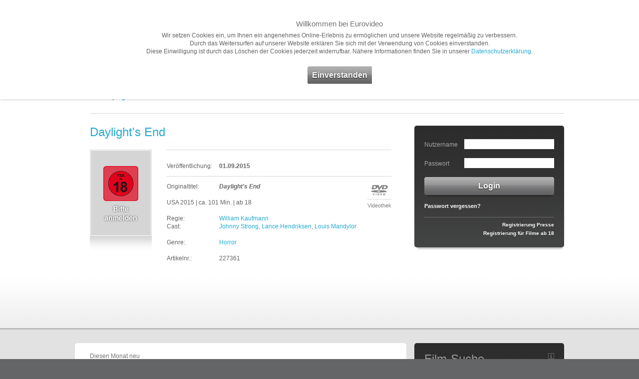

--- FILE ---
content_type: text/html; charset="utf-8"
request_url: https://www.eurovideo.de/dvd-bluray,de,9,227361,daylights-end,tv-kino-film.html
body_size: 8564
content:
<!DOCTYPE html PUBLIC "-//W3C//DTD XHTML 1.0 Transitional//EN"
     "http://www.w3.org/TR/xhtml1/DTD/xhtml1-transitional.dtd">
<html xmlns="http://www.w3.org/1999/xhtml" xml:lang="de" lang="de">
	<head>
	
		<meta http-equiv="content-type" content="text/html; charset=utf-8" />
		<meta http-equiv="Content-Style-Type" content="text/css" />
		
				
		<title>Daylight's End - Gesamtprogramm A-Z - EuroVideo Medien GmbH - Filme, Games und Hörspiele auf DVD, Blu-ray Disc und CD</title>
		
		<meta name="author" content="EuroVideo Medien GmbH" />
		<meta name="publisher" content="EuroVideo Medien GmbH" />
		<meta name="copyright" content="EuroVideo Medien GmbH" />
		<meta name="generator" content="piccobello - Büro für Gestaltung und Interaktion, Trier, Germany" />
	
		<meta name="keywords" lang="de" content="Daylight's, End, EuroVideo, DVD, Blu-ray, Discs, Filme, Videos, Games, Spiele, Computerspiele, Hörspiele, TV, Serien, Filmvertrieb, München" />
		<meta name="description" lang="de" content="Daylight's End, EuroVideo erwirbt Lizenzen an nationalen und internationalen Filmen, TV-Produktionen und Dokumentationen und vertreibt sie auf DVDs an Videotheken und gewerbliche Käufer im deutschsprachigen Gebiet." />
		<meta name="abstract" lang="de" content="Daylight's End, EuroVideo erwirbt Lizenzen an nationalen und internationalen Filmen, TV-Produktionen und Dokumentationen und vertreibt sie auf DVDs an Videotheken und gewerbliche Käufer im deutschsprachigen Gebiet." />

		<meta name="DC.Title" content="EuroVideo Medien GmbH" />
		<meta name="DC.Creator" content="EuroVideo Medien GmbH" />
		<meta name="DC.Description" content="EuroVideo erwirbt Lizenzen an nationalen und internationalen Filmen, TV-Produktionen und Dokumentationen und vertreibt sie auf DVDs an Videotheken und gewerbliche Käufer im deutschsprachigen Gebiet." />
		<meta name="DC.Publisher" content="EuroVideo Medien GmbH" />
		<meta name="DC.Contributor" content="EuroVideo Medien GmbH" />
		<meta name="DC.Date" content="2026-01-16" />
		<meta name="DC.Identifier" content="https://www.eurovideo.de" />
		<meta name="DC.Source" content="EuroVideo Medien GmbH" />
		<meta name="DC.Language" scheme="DCTERMS.RFC3066" content="de" />
		<meta name="DC.Subject" content="DVD, Blu-ray, Discs" />
		<meta name="DC.Relation" content="Filme, Videos, Games, Computerspiele" />

		<meta name="DC.Type" content="Collection,Dataset,Service,Text" />
		<meta name="DC.Format" content="text/html" />
		<meta name="DC.Coverage" content="International" />
		<meta name="DC.Rights" content="Alle Rechte liegen beim Autor" />
	
		<meta name="page-topic" content="DVD, Blu-ray, Discs" />
		<meta name="page-type" content="Filme, Videos, Games, Computerspiele" />
	
		<meta name="language" content="de" />
		<meta http-equiv="content-language" content="de" />
	
		<meta name="date" content="2026-01-16" />
	
		<meta name="robots" content="index,follow" />
		<meta name="revisit" content="After 3 days" />
		<meta name="revisit-after" content="3 days" />
		<meta http-equiv="expires" content="604800" />
		
		<link rel="shortcut icon" href="img_style/favicon.ico" type="image/x-icon" />
		
		<script src="js_funcs/html5.js"></script>

		<link rel="stylesheet" type="text/css" href="css/reset.css" media="all" />
		<link rel="stylesheet" type="text/css" href="css/general.css" media="all" />
		<link rel="stylesheet" type="text/css" href="css/print.css" media="print" />
		
		<link rel="stylesheet" href="/cookie-hinweis/cookies.css?v=1.0">
		
		<script type="text/javascript">
		// <![CDATA[
			var global_language = 'de';
			var abs_path = 'https://www.eurovideo.de/';
			// alert(abs_path);
		// ]]>
		</script>
	
		<script type="text/javascript" src="js_funcs/jquery/jquery-1.5.2.min.js"></script>
				<script type="text/javascript" src="js_funcs/swfobject/jquery.swfobject.1-1-1.js"></script>
		<script type="text/javascript" src="js_funcs/livesearch/javascript/jquery.autocomplete.js"></script>
		<link rel="stylesheet" type="text/css" href="js_funcs/livesearch/css/jquery.autocomplete.css" media="screen" />
		<script type="text/javascript" src="js_funcs/project/jquery.slider.js"></script>

		<link type="text/css" href="js_funcs/fancybox/jquery.fancybox-1.3.4.css" rel="stylesheet" media="screen" />
		<script type="text/javascript" src="js_funcs/fancybox/jquery.easing-1.3.pack.js"></script>
		<script type="text/javascript" src="js_funcs/fancybox/jquery.fancybox-1.3.4.pack.js"></script>
	
		<script type="text/javascript" src="js_funcs/eurovideo_settings.js"></script>
		
		<meta name="google-site-verification" content="v9xctybLZlzk7Wnq6Dj4qp2y16eCW5GEw6UurUdLAP0" />
	
		<style>

		</style>





	</head>
	

<body class="film">

	<template data-message="cookies">
        <div data-expires="28">
            <h3>Willkommen bei Eurovideo</h3>
            Wir setzen Cookies ein, um Ihnen ein angenehmes Online-Erlebnis zu ermöglichen und unsere Website regelmäßig zu verbessern.<br />
            Durch das Weitersurfen auf unserer Website erklären Sie sich mit der Verwendung von Cookies einverstanden.<br />
            Diese Einwilligung ist durch das Löschen der Cookies jederzeit widerrufbar. Nähere Informationen finden Sie in unserer <a href="/dvd-bluray,de,datenschutz.html">Datenschutzerklärung</a>.<br />
            <br /><br />
            <a href="#" class="cookie-submit" data-cookie="message-cookies:dismiss,cookies:accepted">Einverstanden</a>
        </div>
    </template>
    <script src="/cookie-hinweis/cookies.js"></script>
    <script src="/cookie-hinweis/tag-manager.js" data-id="GTM-5Q9ZCCZ"></script>


<div id="page">

		
	<header class="page-header">
		<div class="page-header-inner inner-col-0 ">
			<div id="logo" class="iepngfix"><a href="dvd-bluray,de,home.html"><span class="hide">Eurovideo</span></a></div>
			<div id="mainmenu">
<ul>
<li id="mainmenu-m1" class="main li-first"><span class="menu-nix"><a href="dvd-bluray,de,home.html" class=""><strong>Home</strong></a></span>
</li>
<li id="mainmenu-m2" class="main"><span class="menu-film"><a href="dvd-bluray,de,tv-kino-filme.html" class="activated"><strong>Filme</strong></a></span>
</li>
<li id="mainmenu-m3" class="main"><span class="menu-nix"><a href="dvd-bluray,de,presse.html" class=""><strong>Presse</strong></a></span>
</li>
<li id="mainmenu-m4" class="main"><span class="menu-nix"><a href="dvd-bluray,de,service.html" class=""><strong>Service</strong></a></span>
</li>
<li id="mainmenu-m5" class="main li-last"><span class="menu-nix"><a href="dvd-bluray,de,unternehmen.html" class=""><strong>Unternehmen</strong></a></span>
</li>
</ul>
</div> <!-- mainmenu -->
		</div> <!-- page-header-inner -->
	</header>
	
	<nav id="submenu" class="">
<ul class="inner-col-0">
<li><a href="dvd-bluray,de,8,%C3%9Cbersicht,tv-kino-filme.html" class="">Übersicht</a></li>
<li><a href="dvd-bluray,de,9,gesamtprogramm-a-z,tv-kino-filme.html" class="activated">Gesamtprogramm A-Z</a></li>
<li><a href="dvd-bluray,de,10,neuheiten,tv-kino-filme.html" class="">Neuheiten</a></li>
<li><a href="dvd-bluray,de,11,vorschau,tv-kino-filme.html" class="">Vorschau</a></li>
<li><a href="dvd-bluray,de,12,empfehlungen,tv-kino-filme.html" class="">Empfehlungen</a></li>
<li><a href="dvd-bluray,de,13,filme-ab-18,tv-kino-filme.html" class="">Filme ab 18</a></li>
</ul>
</nav> <!-- submenu -->

		
	
	
	







		<article>
			<section class="page-content page-content-detail">
				<div class="page-content-wrapper">
					<div class="page-content-inner inner-col-raw no-top-pad">
    					    					<nav class="content-filter gap-large">
    						<form action="#" name="filter" method="post">
  								<fieldset>
    								<div class="content-col-1">
    									<div class="box-col-50 box-col-last left">
    										<h3 class=""><a href="dvd-bluray,de,9,tv-kino-filme.html?s=1" class="film">Gesamtprogramm A-Z «</a></h3>
    									</div>
    									<div class="clear"></div>
    								</div>
    																	
									    						
    								<div class="clear"></div>
    							</fieldset>
							</form>
    					</nav>
    					
    					<article class="content-col-1">
    						
    						<h2 class="print"><img src="img_style/logo_eurovideo_print.png" class="print" width="224" height="60" border="0" alt="logo" /><br /><br /></h2>
    					
    						<div class="box box-article gap-normalplus">
								<div class="box-inner">
    								
    								<div class="produkt gap-largeplus">
<div class="produkt-titel">
<h2 class="film-color">Daylight's End</h2>
</div>
<div class="produkt-icons">
</div>
<div class="clear"></div><br />
<div class="produkt-cover produkt-cover-medium">
<span class="cover-look cover-medium"><img src="img_style/ab18.jpg" width="120" alt="Daylight's End" /></span>
<div class="produkt-shadow iepngfix"></div>
</div>
<div class="produkt-infoblatt">
<div class="trenner"></div>
<span class="produkt-label">Veröffentlichung: </span> <span class="produkt-value"><b>01.09.2015</b> <strong class="note"></strong></span><br />
<div class="trenner trenner-center"></div>
<div class="produkt-icons">
<div class="produkt-icon"><img src="img_style/icon_dvd_48.gif" width="48" alt="DVD" /><br />Videothek</div><br />
</div>
<span class="produkt-label">Originaltitel: </span> <span class="produkt-value"><b><em>Daylight's End</em></b></span><br /><br />
USA 2015  | ca. 101 Min.  | ab 18 <br /><br />
<span class="produkt-label">Regie: </span> <span class="produkt-value">
<a href="dvd-bluray,de,filmsuche.html?q=William+Kaufmann" class="film" title="Filme mit William Kaufmann anzeigen"><nobr>William Kaufmann</nobr></a> </span><br />
<span class="produkt-label">Cast: </span> <span class="produkt-value">
<a href="dvd-bluray,de,filmsuche.html?q=Johnny+Strong" class="film" title="Filme mit Johnny Strong anzeigen"><nobr>Johnny Strong</nobr></a>, <a href="dvd-bluray,de,filmsuche.html?q=Lance+Hendriksen" class="film" title="Filme mit Lance Hendriksen anzeigen"><nobr>Lance Hendriksen</nobr></a>, <a href="dvd-bluray,de,filmsuche.html?q=Louis+Mandylor" class="film" title="Filme mit Louis Mandylor anzeigen"><nobr>Louis Mandylor</nobr></a></span><br />
<span class="produkt-label">&nbsp;</span> <span class="produkt-value">&nbsp;</span><br />
<span class="produkt-label">Genre: </span> <span class="produkt-value"><a href="dvd-bluray,de,filmsuche.html?g=219">Horror</a> </span><br />
<span class="produkt-label">&nbsp;</span> <span class="produkt-value">&nbsp;</span><br />
<span class="produkt-label">Artikelnr.: </span> <span class="produkt-value">227361</span><br />
<div class="clear"></div>
</div>
<div class="clear"></div>
</div>
			
																	
								</div>
    						</div>
    					
    					</article> <!-- content-col-1 -->
    			
    					<aside class="content-col-2">
    					
    					
							    						
    						<div class="box box-aside">
    							<div class="box-inner corner">
    							
    								    								
    								<form action="" name="login" method="post" autocomplete="off">
  										<fieldset>
											
											<div class="blankline gap-small"></div>
											
											<label for="f_nutzername" class="halb-1v4">Nutzername</label>
											<input type="text" class="text halb-3v4 gap-normalplus" size="40" maxlength="40" name="f_nutzername" id="f_nutzername" value="" />
											<br class="clear" />
											
											<label for="f_passwd" class="halb-1v4">Passwort</label>
											<input type="password" class="text halb-3v4 gap-normalplus" size="40" maxlength="20" name="f_passwd" id="f_passwd" value="" />
											<br class="clear" />
														
    										<input type="hidden" value="Einloggen" name="submitter" />
											<input type="submit" value="Login" class="submit" name="submit" /><br />
											<div class="shadow"></div>
											
										</fieldset>
									</form>
											
									<div class="passrequest">
    							
    									    									
										<a href="#" class="boxlink smallfont passwort">Passwort vergessen?</a><br /><br />
												
										<div class="passform">
											<form action="" name="passrequestform" method="post" autocomplete="off">
  												<fieldset>
											
													<div class="blankline gap-small"></div>
											
													<span class="smallfont">E-Mail-Adresse oder Nutzername</span><br />
													<input type="hidden" value="Passrequest" name="submitter" />
													<input type="text" class="text halb-3v4 gap-normalplus" size="40" maxlength="40" name="f_nutzeremail" id="f_nutzeremail" value="" /> <input type="submit" value="senden" class="pass-submit gap-normalplus" name="submit" /><br />
											
												</fieldset>
											</form>
										</div>
													
									</div>
											
									<ul class="aside-subnavi">
										<li><a href="dvd-bluray,de,presseregistrierung.html" class="boxlink">Registrierung Presse</a></li>
										<li><a href="dvd-bluray,de,filmeab18registrierung.html" class="boxlink">Registrierung für Filme ab 18</a></li>
									</ul>
									
    							</div>
    							<div class="shadow"></div>
    						</div>
    						
    						    					

    					
    						
    					</aside> <!-- content-col-2 -->
    					<div class="clear"></div>
    			
    				</div> <!-- page-content-inner -->
    			</div> <!-- page-content-wrapper -->
    		</section> <!-- page-content -->
    									
    		<section class="page-content page-content-showcase">
				<div class="page-content-wrapper">
					<div class="page-content-inner inner-col-raw">
    			
    					<article class="content-col-1">
    						
    															<div class="box box-content">
<div class="box-inner corner">
<h4>Diesen Monat neu</h4>
<div class="cover-box-small cover-box-film">
<a href="dvd-bluray,de,12,221280,fast-charlie,tv-kino-film.html?set=1" class="cover-look cover-small" title="Fast Charlie (DVD )"><img src="https://b2b.eurovideo.de/mmanhang/eurovideo/picsma/221280_Fast-Charlie_picsma_01.jpg" width="57" alt="Fast Charlie" /></a>
<a href="dvd-bluray,de,12,223420,take-cover,tv-kino-film.html?set=1" class="cover-look cover-small" title="Take Cover (DVD )"><img src="https://b2b.eurovideo.de/mmanhang/eurovideo/picsma/223420_Take-Cover_picsma_01.jpg" width="57" alt="Take Cover" /></a>
<a href="dvd-bluray,de,12,223120,escape-from-the-deep,tv-kino-film.html?set=1" class="cover-look cover-small" title="Escape from the Deep (DVD )"><img src="https://b2b.eurovideo.de/mmanhang/eurovideo/picsma/223120_Escape-from-the-Deep_picsma_01.jpg" width="57" alt="Escape from the Deep" /></a>
<a href="dvd-bluray,de,12,306810,last-breath,tv-kino-film.html?set=1" class="cover-look cover-small" title="Last Breath (Blu-ray )"><img src="https://b2b.eurovideo.de/mmanhang/eurovideo/picsma/306810_Last-Breath_picsma_01.jpg" width="57" alt="Last Breath" /></a>
<a href="dvd-bluray,de,12,223611,la-cocina,tv-kino-film.html?set=1" class="cover-look cover-small" title="La Cocina (DVD )"><img src="https://b2b.eurovideo.de/mmanhang/eurovideo/picsma/223611_La-Cocina_picsma_01.jpg" width="57" alt="La Cocina" /></a>
<a href="dvd-bluray,de,12,223440,elyas,tv-kino-film.html?set=1" class="cover-look cover-small" title="Elyas (DVD )"><img src="img_style/ab18.jpg" width="57" alt="Elyas" /></a>
<a href="dvd-bluray,de,12,223330,subservience,tv-kino-film.html?set=1" class="cover-look cover-small" title="Subservience (DVD )"><img src="https://b2b.eurovideo.de/mmanhang/eurovideo/picsma/223330_Subservience_picsma_01.jpg" width="57" alt="Subservience" /></a>
<a href="dvd-bluray,de,12,223340,agent-recon,tv-kino-film.html?set=1" class="cover-look cover-small last-cover" title="Agent Recon (DVD )"><img src="https://b2b.eurovideo.de/mmanhang/eurovideo/picsma/223340_Agent-Recon_picsma_01.jpg" width="57" alt="Agent Recon" /></a>
<div class="clear"></div>
</div>
</div>
<div class="shadow"></div>
</div>
    				
    					</article> <!-- content-col-1 -->
    			
    					<aside class="content-col-2">
    						
    						<div class="box box-aside">
    							<div class="box-inner corner pad-none">
    								<h2 class="gap-normal">Film-Suche</h2>
    								<a href="smooth.php?id=151" class="icon-info"><span class="hide">Info</span></a>
    								<form action="dvd-bluray,de,filmsuche.html" id="searchbox" name="suche" method="post" autocomplete="off">
  										<fieldset>
  											<input type="hidden" id="searchboxOpen" name="searchboxOpen" value="none" />
  											<input type="hidden" id="searchActive" name="searchActive" value="1" />
  											<div class="f_search_col pad-none">
												<label for="f_suchbegriff" class="hide">Suchbegriff eingeben:</label>
																								
																								<input type="text" class="text halb-teaser gap-normal" size="40" maxlength="200" name="f_suchbegriff" id="f_suchbegriff" value="Suchbegriff eingeben" /><br />
											
												
													
																									
												<label class="checkboxtitel">Suche in:</label><br />
													
												<div class="f_col0 pad-none gap-small linksfluss">
												
													<div class="radiosearch"><input type="radio" name="f_titelonly" id="f_titelonly1" value="1" class="radio firsty" checked="checked"/>
													<label for="f_titelonly1" class="checkboxtext">Titel</label></div>
												
													<div class="radiosearch"><input type="radio" name="f_titelonly" id="f_titelonly2" value="2" class="radio"/>
													<label for="f_titelonly2" class="checkboxtext">Titel + Untertitel</label></div>
												
													<div class="radiosearch"><input type="radio" name="f_titelonly" id="f_titelonly3" value="3" class="radio"/>
													<label for="f_titelonly3" class="checkboxtext">Volltext</label></div>
													
													<br class="clear" />
													
												</div>
												
																								
											</div>
												
												<div class="trenner gap-normalplus"></div>
											
												<div class="pad-none gap-small linksfluss">
													<input type="checkbox" name="f_verkauf" id="f_verkauf" class="checkbox firsty" checked="checked"/>
													<label for="f_verkauf" class="checkboxtext">Im Handel</label><br class="clear" />
												</div>
											
												<div class="pad-none gap-small rechtsfluss">
													<input type="checkbox" name="f_verleih" id="f_verleih" class="checkbox"/>
													<label for="f_verleih" class="checkboxtext checkboxrot">In Ihrer Videothek</label><br class="clear" />
												</div>
												<br class="clear" />
											
										
											<script type="text/javascript">
												$(document).ready(function() {
												
													var searchboxOpen = 'none';
													var filterCount =  $('#searchbox_extended .filtered').length + $('#searchbox_extended input:checked').length;
													searchboxOpen = filterCount>0 ? 'block' : searchboxOpen;
													searchboxToggle(searchboxOpen);
													
													var suchbegriffDefault = 'Suchbegriff eingeben';
												
													function findValue(li) {
  														if( li == null ) return alert("No match!");
  														// if coming from an AJAX call, let's use the Id as the value
  														if( !!li.extra ) var sValue = li.extra[0];
  														// otherwise, let's just display the value in the text box
  														else var sValue = li.selectValue;
  														//alert("The value you selected was: " + sValue);
  														 window.location = abs_path+sValue;
  													}
  													
  														
 													function selectItem(li) {
    													findValue(li);
													}

													function formatItem(row) {
														return row[0] + " <span>"+ row[2] + "<\/span>";
													}

													function lookupAjax(){
														var oSuggest = $("#f_suchbegriff")[0].autocompleter;
														oSuggest.findValue();
														return false;
													}
  
													$("#f_suchbegriff").autocomplete(
														abs_path+'js_funcs/livesearch/result_filme.php',
														{
															delay:400,
															minChars:2,
															matchSubset:0,
															matchContains:1,
															cacheLength:1,
															onItemSelect:selectItem,
															onFindValue:findValue,
															formatItem:formatItem,
															autoFill:false,
															width: 258,
															defaultValue: suchbegriffDefault,
															extraParams: { country:'dvd-bluray,' , language:'de,' , indexname:'tv-kino-film' }
														}
													);
													
													function searchboxToggle(forcedisplay){
														// optional: forcedisplay = block or none
														if(forcedisplay!=''){ 
															$("#searchbox_extended").css('display',forcedisplay); 
														}
														
														var mySearchboxOpen='block';
														
														if($("#searchbox_extended").css('display')=='block'){
															$("#searchbox_toggle").text('weniger Optionen');
															$("#searchbox_toggle").removeClass('pfeil-ttb');
															$("#searchbox_toggle").addClass('pfeil-btt');
															$("#searchbox_reset").fadeIn();
															mySearchboxOpen='block';
														}else{
															$("#searchbox_toggle").text('mehr Optionen');
															$("#searchbox_toggle").removeClass('pfeil-btt');
															$("#searchbox_toggle").addClass('pfeil-ttb');
															mySearchboxOpen='none';
															//searchboxReset('save');
														}
														
														$("#searchboxOpen").val(mySearchboxOpen);
														
														
														$.ajax({
															type: "GET",
  															url: abs_path+'js_funcs/livesearch/searchboxOpen.php',
  															data: "q="+mySearchboxOpen+"",
  															success: function(msg) {
    															//alert( "Data Saved: " + msg );
  															}
														});

														
														$("#searchbox_toggle").fadeIn();
													}
													
													function searchboxReset(searchkey){
														var searchvalue = '';
														switch(searchkey){
															case 'save': searchvalue = $('#f_suchbegriff').val(); break;
															case 'default': searchvalue = suchbegriffDefault; break;
														}
														$('#searchbox').find(':input').each(function() {
															switch(this.type) {
																case 'password':
																case 'select-multiple':
																case 'select-one':
																case 'text':
																case 'textarea':
																	$(this).val('');
																	$(this).removeClass('filtered');
																	break;
																case 'checkbox':
																case 'radio':
																this.checked = false;
															}
														});
														$('#f_suchbegriff').val(searchvalue);
													}
													
													$("#searchbox_toggle").click(function (event) {
														event.preventDefault();
														$("#searchbox_toggle").fadeOut();
														$("#searchbox_reset").fadeOut();
     													$("#searchbox_extended").slideToggle("slow", function () {
     														searchboxToggle();
     													});
    												});
    												
    												$("#searchbox_reset").click(function (event) {
														event.preventDefault();
														searchboxReset('default');
    												});
    												
    												$("#searchbox select").focus(function () {
														$(this).removeClass('filtered');
    												});
    												
    											});
											</script>
											
											<div id="searchbox_extended" style="display: none">
												
												<div class="trenner gap-normalplus"></div>
											
												<label for="f_medienart" class="halb-1v4">Medienart</label>
																								<select name="f_medienart" id="f_medienart" class="halb-3v4 gap-normal">
													<option value="">Alle</option>
													<option value="1">DVD</OPTION>
													<option value="2">Blu-ray</OPTION>
													<option value="23">Blu-ray 3D</OPTION>
													<option value="34">UHD</OPTION>
													<option value="35">VoD</OPTION>
													<option value="3">Hörbuch</OPTION>
												</select>
												<br class="clear" />
											
			
												<label for="f_genre" class="halb-1v4">Genre</label>
																								<select name="f_genre" id="f_genre" class="halb-3v4 gap-normal">
													<option value="">Alle</option>
												
													<option value="254">Abenteuer</option>
<option value="227">Action</option>
<option value="343">Animation</option>
<option value="74">Dokumentarfilm</option>
<option value="180">Drama</option>
<option value="1256">Erotik</option>
<option value="1488">Fantasy</option>
<option value="793">Heimatfilm</option>
<option value="219">Horror</option>
<option value="6">Kinderfilm</option>
<option value="970">Klassiker</option>
<option value="27">Komödie</option>
<option value="321">Kriegsfilm</option>
<option value="109">Krimi</option>
<option value="430">Literaturverfilmung</option>
<option value="62">Musikfilm</option>
<option value="921">Mystery</option>
<option value="1994">Satire</option>
<option value="698">Science Fiction</option>
<option value="1213">Spielfilm</option>
<option value="1704">Sport</option>
<option value="36">Thriller</option>
<option value="18">TV-Serie</option>
<option value="2298">Western</option>
												
												</select>
												<br class="clear" />
											
												<label for="f_altersbeschraenkung" class="halb-1v4">FSK</label>
																								<select name="f_altersbeschraenkung" id="f_altersbeschraenkung" class="halb-3v4 gap-normal">
													<option value="">Alle</option>
												
																									
													<option value="1">ab 0</option>
													<option value="6">ab 6</option>
													<option value="12">ab 12</option>
													<option value="16">ab 16</option>
													<option value="18"  disabled="disabled" class="disabled" >ab 18 (bitte anmelden)</option>
													<option value="4">Infoprogramm</option>
													<option value="5">Lehrprogramm</option>
													
												</select>
												<br class="clear" />
											
												<label for="f_AZ" class="halb-1v4">A-Z</label>
																								<select name="f_AZ" id="f_AZ" class="halb-3v4 gap-normalplus">
													<option value="">Alle</option>
													<option value="A">A</option>
<option value="B">B</option>
<option value="C">C</option>
<option value="D">D</option>
<option value="E">E</option>
<option value="F">F</option>
<option value="G">G</option>
<option value="H">H</option>
<option value="I">I</option>
<option value="J">J</option>
<option value="K">K</option>
<option value="L">L</option>
<option value="M">M</option>
<option value="N">N</option>
<option value="O">O</option>
<option value="P">P</option>
<option value="Q">Q</option>
<option value="R">R</option>
<option value="S">S</option>
<option value="T">T</option>
<option value="U">U</option>
<option value="V">V</option>
<option value="W">W</option>
<option value="X">X</option>
<option value="Y">Y</option>
<option value="Z">Z</option>
													<option value="Ä">Ä</option>
													<option value="Ü">Ü</option>
													<option value="Ö">Ö</option>
													<option value="0">0</option>
<option value="1">1</option>
<option value="2">2</option>
<option value="3">3</option>
<option value="4">4</option>
<option value="5">5</option>
<option value="6">6</option>
<option value="7">7</option>
<option value="8">8</option>
<option value="9">9</option>
												</select>
												<br class="clear" />

												<div class="trenner"></div>
											
												<div class="f_col0 pad-none textaligned gap-small">
													<input type="checkbox" name="f_untertitel" id="f_untertitel" class="checkbox"/>
													<label for="f_untertitel" class="checkboxtext">nur Filme mit Untertitel für Hörgeschädigte</label><br class="clear" />			
												</div>
											
												<div class="f_col0 pad-none textaligned gap-small">
													<input type="checkbox" name="f_hoerfilmfassung" id="f_hoerfilmfassung" class="checkbox"/>
													<label for="f_hoerfilmfassung" class="checkboxtext">nur Filme mit Hörfilm-Fassung für Blinde und Sehbehinderte</label><br class="clear" />			
												</div>
											
											</div>
											
											<ul class="aside-subnavi gap-normal">
												<li class="left-li"><a id="searchbox_reset" style="display: none" href="?r=1" class="boxlink">alle zurücksetzen</a></li>
												<li><a id="searchbox_toggle" href="#" class="boxlink pfeil-tb pfeil-btt">weniger Optionen</a></li>
											</ul>
					
    										<input type="hidden" value="9" name="mid" />
											<input type="hidden" value="Senden" name="submitter" />
											<input type="submit" value="Finden" class="submit" name="submit" /><br />
											<div class="shadow gap-small"></div>
										</fieldset>
									</form>
    							</div>
    							<div class="shadow"></div>
    						</div>    						
    													
							    						
    						
    			
    					</aside> <!-- content-col-2 -->
    					<div class="clear"></div>
    			
    				</div> <!-- page-content-inner -->
    			</div> <!-- page-content-wrapper -->
    		</section> <!-- page-content -->
    		
		</article>




	

	
	<footer class="page-footer">
		<div class="page-footer-inner inner-col-raw">
			<section class="page-copyright inner-col-0">
				<div id="logo_telepool" class="iepngfix"><a href="https://vueltamedia.de/" target="_blank" title="Zur VUELTA MEDIA Website"><span class="hide">VUELTA MEDIA</span></a></div>
				© 2026 Vuelta Entertainment GmbH. Alle Rechte vorbehalten.
			</section> <!-- page-copyright -->
			<nav id="footermenu" class="inner-col-0">
				<ul>

				<li><a href="dvd-bluray,de,sitemap.html" title="Sitemap" class="first-child ">Sitemap</a></li>
<li><a href="dvd-bluray,de,kontakt.html" title="Kontakt" class="">Kontakt</a></li>
<li><a href="dvd-bluray,de,impressum.html" title="Impressum" class="">Impressum</a></li>
<li><a href="dvd-bluray,de,datenschutz.html" title="Datenschutz" class="">Datenschutz</a></li>

				</ul>
			</nav> <!-- footermenu -->

				<nav id="socialmediamenu" class="inner-col-0">
					<ul>
						<li><a href="https://www.facebook.com/VueltaGermany" target="_blank" title="Folgen Sie uns auf Facebook" class="socialmedia social-facebook">Facebook</a></li>
						<li><a href="https://www.instagram.com/vueltagermany/" target="_blank" title="Folgen Sie uns auf Instagram" class="socialmedia social-instagram">Instagram</a></li>
						<li><a href="https://www.tiktok.com/@_vueltagermany_" target="_blank" title="Folgen Sie uns auf TikTok" class="socialmedia social-tiktok">TikTok</a></li>
					</ul>
				</nav>

			<div class="clear"></div>


			
			<section class="partner-logos inner-col-raw">

				<a href="http://www.was-ist-vod.de/home" target="_blank" title="Video on Demand Website" class="first-partner-logo"><img src="data_img/firma_image140331140555-305.gif" width="188" height="51" alt="Video on Demand" /></a>

				<br class="clear" />
			</section> <!-- partner-logos -->

			
		</div> <!-- page-footer-inner -->
	</footer> <!-- page-footer -->

	
</div><!-- page -->

</body>
</html>

